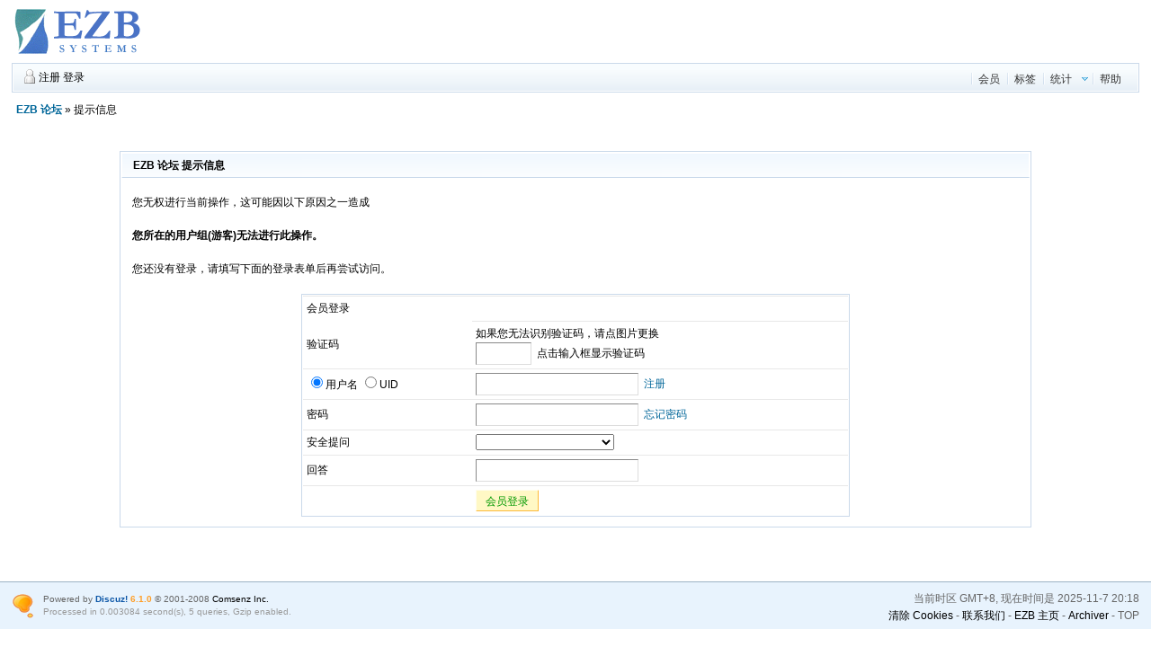

--- FILE ---
content_type: text/html
request_url: http://www.ultraiso.net/ezbbbs/redirect.php?tid=19196&goto=lastpost
body_size: 3444
content:
<!DOCTYPE html PUBLIC "-//W3C//DTD XHTML 1.0 Transitional//EN" "http://www.w3.org/TR/xhtml1/DTD/xhtml1-transitional.dtd">
<html xmlns="http://www.w3.org/1999/xhtml">
<head>
<meta http-equiv="Content-Type" content="text/html; charset=gbk" />
<title>2015年在软行天下购买UltraISO还有效吧？刚付的款。 - 软件注册 -  EZB 论坛  - Powered by Discuz!</title>
<meta name="keywords" content="" />
<meta name="description" content=" EZB 论坛  - Discuz! Board" />
<meta name="generator" content="Discuz! 6.1.0" />
<meta name="author" content="Discuz! Team and Comsenz UI Team" />
<meta name="copyright" content="2001-2008 Comsenz Inc." />
<meta name="MSSmartTagsPreventParsing" content="True" />
<meta http-equiv="MSThemeCompatible" content="Yes" />
<link rel="archives" title="EZB 论坛" href="http://www.ultraiso.net/ezbbbs/archiver/" />
	<link rel="stylesheet" type="text/css" href="forumdata/cache/style_1_viewthread.css" />
	<link rel="stylesheet" type="text/css" href="forumdata/cache/style_1_common.css" />
<script type="text/javascript">
	var discuz_uid = 0;var IMGDIR = 'images/default';var attackevasive = '0';var gid = 0;var STYLEID = '1';
	gid = parseInt('0');var fid = parseInt('0');var tid = parseInt('0');
</script>
<script src="include/javascript/common.js" type="text/javascript"></script>
</head>

<body onkeydown="if(event.keyCode==27) return false;">

	<div id="append_parent"></div><div id="ajaxwaitid"></div>
	<div class="wrap">
		<div id="header">
			<h2><a href="index.php" title="EZB 论坛"><img src="images/default/logo.gif" alt="EZB 论坛" border="0" /></a></h2>
			<div id="ad_headerbanner"></div>
		</div>
		<div id="menu">
			<span class="avataonline">
							<a href="registerezb.php">注册</a>
				<a href="logging.php?action=login">登录</a>
						</span>
					<ul>
						<li><a href="member.php?action=list">会员</a></li>						<li><a href="tag.php">标签</a></li>												<li id="stats" class="dropmenu" onmouseover="showMenu(this.id)"><a href="stats.php">统计</a></li>							<li><a href="faq.php">帮助</a></li>
			</ul>
		</div><div id="nav"><a href="index.php">EZB 论坛</a> &raquo; 提示信息</div>
	
	<div class="box message">
	<h1>EZB 论坛 提示信息</h1>
	<p>您无权进行当前操作，这可能因以下原因之一造成</p>
	
	<p><b>您所在的用户组(游客)无法进行此操作。</b></p>	<p>您还没有登录，请填写下面的登录表单后再尝试访问。</p>			<form name="login" method="post" action="logging.php?action=login">
		<input type="hidden" name="formhash" value="0e957fb7">
		<input type="hidden" name="referer" value="">
		<input type="hidden" name="cookietime" value="2592000">
		<div class="box" style="width: 60%; margin: 10px auto;">
		<table cellspacing="0" cellpadding="4" width="100%">
		<thead>
		<tr>
		<td colspan="2">会员登录</td>
		</tr>
		</thead>
		<tbody><script type="text/javascript">
function updateseccode(op) {
	if(isUndefined(op)) {
		var x = new Ajax();
		x.get('ajax.php?action=updateseccode&inajax=1', function(s) {
			$('seccodeimage').innerHTML = s;
		});
	} else {
		window.document.seccodeplayer.SetVariable("isPlay", "1");
	}
}

function updatesecqaa() {
	var x = new Ajax();
	x.get('ajax.php?action=updatesecqaa&inajax=1', function(s) {
		$('secquestion').innerHTML = s;
	});
}
</script>

	<tr>
	<th><label for="seccodeverify">验证码</label></th>
	<td>
		<div id="seccodeimage"></div><em class="tips" >如果您无法识别验证码，请点图片更换</em><br />
		<input type="text" onfocus="updateseccode();this.onfocus = null" id="seccodeverify" name="seccodeverify" onBlur="checkseccode()" size="8" maxlength="4" tabindex="1" />
		<span id="checkseccodeverify">&nbsp;<strong>点击输入框显示验证码</strong></span>
	</td>
	</tr>
	
<script type="text/javascript">
var profile_seccode_invalid = '验证码输入错误，请重新填写。';
var profile_secanswer_invalid = '验证问答回答错误，请重新填写。';
var lastseccode = lastsecanswer = '';
function checkseccode() {
	var seccodeverify = $('seccodeverify').value;
	if(seccodeverify == lastseccode) {
		return;
	} else {
		lastseccode = seccodeverify;
	}
	var cs = $('checkseccodeverify');
			if(!(/[0-9A-Za-z]{4}/.test(seccodeverify))) {
			warning(cs, profile_seccode_invalid);
			return;
		}
		ajaxresponse('checkseccodeverify', 'action=checkseccode&seccodeverify=' + (is_ie && document.charset == 'utf-8' ? encodeURIComponent(seccodeverify) : seccodeverify));
}
function checksecanswer() {
        var secanswer = $('secanswer').value;
	if(secanswer == lastsecanswer) {
		return;
	} else {
		lastsecanswer = secanswer;
	}
	ajaxresponse('checksecanswer', 'action=checksecanswer&secanswer=' + (is_ie && document.charset == 'utf-8' ? encodeURIComponent(secanswer) : secanswer));
}
function ajaxresponse(objname, data) {
	var x = new Ajax('XML', objname);
	x.get('ajax.php?inajax=1&' + data, function(s){
	        var obj = $(objname);
	        if(s == 'succeed') {
	        	obj.style.display = '';
	                obj.innerHTML = '<img src="images/default/check_right.gif" width="13" height="13">';
			obj.className = "warning";
		} else {
			warning(obj, s);
		}
	});
}
function warning(obj, msg) {
	if((ton = obj.id.substr(5, obj.id.length)) != 'password2') {
		$(ton).select();
	}
	obj.style.display = '';
	obj.innerHTML = '<img src="images/default/check_error.gif" width="13" height="13"> &nbsp; ' + msg;
	obj.className = "warning";
}
</script><tr>
		<td onclick="document.login.username.focus();">
		<label><input type="radio" name="loginfield" value="username" checked="checked" />用户名</label>
		<label><input type="radio" name="loginfield" value="uid" />UID</label></td>
		<td><input type="text" name="username" size="25" maxlength="40" tabindex="2" /> &nbsp;<em class="tips"><a href="registerezb.php">注册</a></em></td>
		</tr>
		<tr>
		<td>密码</td>
		<td><input type="password" name="password" size="25" tabindex="3" /> &nbsp;<em class="tips"><a href="member.php?action=lostpasswd">忘记密码</a></em></td>
		</tr>
		<tr>
		<td>安全提问</td>
		<td><select name="questionid" tabindex="4">
		<option value="0">&nbsp;</option>
		<option value="1">母亲的名字</option>
		<option value="2">爷爷的名字</option>
		<option value="3">父亲出生的城市</option>
		<option value="4">您其中一位老师的名字</option>
		<option value="5">您个人计算机的型号</option>
		<option value="6">您最喜欢的餐馆名称</option>
		<option value="7">驾驶执照的最后四位数字</option>
		</select></td>
		</tr>
		<tr>
		<td>回答</td>
		<td><input type="text" name="answer" size="25" tabindex="5" /></td>
		</tr>
		<tr><td></td><td>
		<button class="submit" type="submit" name="loginsubmit" id="loginsubmit" value="true" tabindex="6">会员登录</button>
		</td></tr>
		</tbody>
		</table>
		</div>
		</form>
		</div>
</div>	<ul class="popupmenu_popup headermenu_popup" id="memcp_menu" style="display: none">
		<li><a href="memcp.php">控制面板首页</a></li>
		<li><a href="memcp.php?action=profile">编辑个人资料</a></li>
					<li><a href="memcp.php?action=credits">积分交易</a></li>
				<li><a href="memcp.php?action=creditslog">积分记录</a></li>
		<li><a href="memcp.php?action=usergroups">公众用户组</a></li>
					</ul>
	<ul class="popupmenu_popup headermenu_popup" id="stats_menu" style="display: none">
		<li><a href="stats.php">基本概况</a></li>
				<li><a href="stats.php?type=forumsrank">版块排行</a></li><li><a href="stats.php?type=threadsrank">主题排行</a></li><li><a href="stats.php?type=postsrank">发帖排行</a></li><li><a href="stats.php?type=creditsrank">积分排行</a></li>
		<li><a href="stats.php?type=trade">交易排行</a></li>
		<li><a href="stats.php?type=onlinetime">在线时间</a></li>		<li><a href="stats.php?type=team">管理团队</a></li>
			</ul>
	<div id="ad_footerbanner1"></div><div id="ad_footerbanner2"></div><div id="ad_footerbanner3"></div>

<div id="footer">
	<div class="wrap">
		<div id="footlinks">
			<p>当前时区 GMT+8, 现在时间是 2025-11-7 20:18</p>
			<p>
				<a href="member.php?action=clearcookies&amp;formhash=0e957fb7">清除 Cookies</a>
				- <a href="mailto:admin@ezbsystems.com">联系我们</a> - <a href="http://www.ezbsystems.com" target="_blank">EZB 主页</a>
				 - <a href="archiver/" target="_blank">Archiver</a>								- <span class="scrolltop" onclick="window.scrollTo(0,0);">TOP</span>
							</p>
		</div>

		<a href="http://www.discuz.net" target="_blank" title="Powered by Discuz!"><img src="images/default/discuz_icon.gif" border="0" alt="Discuz!" /></a>
		<p id="copyright">
			Powered by <strong><a href="http://www.discuz.net" target="_blank">Discuz!</a></strong> <em>6.1.0</em>			&copy; 2001-2008 <a href="http://www.comsenz.com" target="_blank">Comsenz Inc.</a>
		</p>			<p id="debuginfo">Processed in 0.003084 second(s), 5 queries, Gzip enabled.</p>
			</div>
</div>
</body>
</html>


--- FILE ---
content_type: text/css
request_url: http://www.ultraiso.net/ezbbbs/forumdata/cache/style_1_viewthread.css
body_size: 7499
content:
/*
Viewthread.css Offical Style for Discuz!(R)
URL: http://www.discuz.net
(C) 2001-2007 Comsenz Inc.
<style type="text/css">
*/

	/*Viewthread*/
	.viewthread { padding-bottom: 1px; }
		.viewthread table, #pmprompt table, #forumlinks, #pmlist, #specialpost, #newpost, #editpost { table-layout: fixed; }
		.viewthread ins, .mainbox ins { display: block; text-align: center; text-decoration: none; margin-bottom: 1px; background: #F7F7F7; border-bottom: 1px solid #CAD9EA; line-height: 26px; }
			ins.logininfo { background: #E8F3FD; padding: 2px 5px; line-height: 22px; color: #666; text-align: left; border: none; }
			.viewthread ins, .viewthread ins a { color: #090; }
			.viewthread td.postcontent, .viewthread td.postauthor { vertical-align: top; padding: 0 1px; border: none; overflow: hidden; background: #FFF; }
			.postinfo { color: #666; border-bottom: 1px solid #CAD9EA; padding: 0 5px; line-height: 26px; height: 26px; overflow: hidden; }
				.postinfo strong, .postinfo em { float: right; line-height: 26px !important; cursor: pointer; padding: 0 3px; color: #069; }
					.postinfo strong { margin-left: 5px; color: #090; font-weight: bold; }
						* html .postinfo strong { margin-top: -2px; }
						.postinfo strong sup { font-weight: normal; margin-left: 1px; color: #999; }
				.postinfo a { color: #069; }
				.postinfo label { color:#090; cursor: pointer; }
			.postmessage { padding: 10px; overflow-x: hidden; }
				.postmessage *, .pmmessage *, .register *  { line-height: normal; }
				.postmessage h2 {font-size: 1.17em; margin-bottom: 0.5em; }
				.t_msgfont, .t_msgfont td { font-size: 14px; line-height: 1.6em; }
				.t_smallfont, .t_smallfont td { font-size: 12px; line-height: 1.6em; }
				.t_bigfont, .t_bigfont td { font-size: 16px; line-height: 1.6em; }
					.t_msgfont *, .t_smallfont *, .t_bigfont * { line-height: normal; }
					.t_msgfont a, .t_smallfont a, .t_bigfont a { color: #069; }
				.postratings { float: right; }
			.signatures { overflow: hidden; margin: 10px; padding-top: 20px; color: #666; line-height: 1.6em; background: url(../../images/default/sigline.gif) no-repeat 0 0; }
				.signatures * { line-height: normal; }
				.signatures strong { font-weight: bold; }
			.postactions { border-top: 1px solid #E8E8E8; background: #F7F7F7; line-height: 30px; height: 30px; padding: 0 10px; }
				.postactions strong { cursor: pointer; }
				.postactions input { float: right; margin: 5px 0 0 5px; }
				.postactions p { float: right; }
			.postmessage .box { border-width: 0; margin: 5px 0; }
			.postmessage .typeoption { width: 500px; }
			 	.typeoption tbody th { width: 100px; }
				.typeoption tbody td, .typeoption tbody th { border-top: 0px; border-bottom: 1px dashed #E8E8E8; }
				.postmessage .box tbody th, .postmessage .box tbody td { border-top-color: #E8E8E8; }
		.postmessage fieldset { font-size: 12px; width: 500px; padding: 10px; border: 1px solid #CAD9EA; margin-top: 2em; }
			.postmessage fieldset li { color: #999; line-height: 1.6em; }
			.postmessage fieldset li cite, .postmessage fieldset li em { margin: auto 10px; }
		.t_msgfont li, .t_bigfont li, .t_smallfont li, .faq li { margin-left: 2em; }
		.postattach { width: 500px; margin: 10px 0; }
		.postattachlist { width: 500px; font-size: 12px; margin-top: 2em; }
		.t_attach { border: 1px solid #E8E8E8; background: #FFF; font-size: 12px; padding: 5px; }
			.t_attach em { color: #999; }
		.t_attachlist { border-bottom: 1px dashed #E8E8E8; padding: 5px 0; }
			.t_attachlist dt { font-weight: bold; }
				.t_attachlist dt img { margin-bottom: -4px; }
			.t_attachlist dd { padding-left: 20px; color: #999; }
		.t_attachinsert { margin: 1em 0; font-size: 12px; }
			.t_attachinsert p img { margin-bottom: -4px; }
		.t_table { border: 1px solid #CAD9EA; empty-cells: show; border-collapse: collapse; }
			.t_table td { padding: 4px; border: 1px solid #CAD9EA; overflow: hidden; }
		/* Discuz! Code */
		/*CODE & Quote*/
		.blockcode, .quote { font-size: 12px; margin: 10px 20px; border: solid #CAD9EA; border-width: 4px 1px 1px; background: #FFF url("../../images/default/portalbox_bg.gif"); background-repeat: repeat-x; background-position: 0 0; overflow: hidden; }
			.blockcode h5, .quote h5 { border: 1px solid; border-color: #FFF #FFF #CAD9EA #FFF; line-height: 26px; padding-left: 5px; color: #666; }
				.blockcode code, .quote blockquote { margin: 1em 1em 1em 3em; line-height: 1.6em; }
					.blockcode code { font: 14px/1.4em "Courier New", Courier, monospace; display: block; padding: 5px; }
					.blockcode em { float: right; line-height: 1em; padding: 10px 10px 0 0; color: #666; font-size: 12px; cursor: pointer; padding-top: 5px; }
		p.posttags { margin: 2em 0em 0.5em 0em; }
			p.posttags a, .footoperation span.posttags a { color: #F00; font-weight: bold; margin: 0 4px; }
					p.posttags .postkeywords a, { color: #090; }
		.postmessage strong { font-weight: bold; }
		.postmessage em { color:#666; }
		.postmessage span.t_tag { cursor: pointer; border-bottom: 1px solid #F00; white-space: nowrap; }
		.postmessage span.t_tag:hover { border-bottom: 1px solid #EDEDCE; }
		.mainbox td.postauthor { width: 180px; background: #E8F3FD; padding: 5px; overflow: hidden; }
			.postauthor cite { font-weight: bold; display: block; border-bottom: 1px solid #CAD9EA; height: 21px; overflow: hidden; margin-bottom: 5px; }
				.postauthor cite label a { float: right; padding: 3px; }
			div.avatar { margin: 5px; text-align: center; width: 160px; overflow: hidden }
			.postauthor dt { float: left; margin-right: 0.5em; color: #666; }
			.postauthor dd, .postauthor dt { height: 1.6em; line-height: 1.6em; }
			.postauthor dd { overflow: hidden; }
			.postauthor p { margin: 0 10px; }
				.postauthor p.customstatus { color: #666 }
				.postauthor p em, .postauthor dt em { color: #090; }
			.postauthor ul { margin: 5px 10px; line-height: 1.6em; overflow: hidden; }
				.postauthor li { text-indent: 22px; width: 49.5%; height: 1.6em; overflow: hidden; float: left; background-position: 0 50%; background-repeat: no-repeat; }
					.postauthor li.pm { background-image: url(../../images/default/buddy_sendpm.gif); }
					.postauthor li.buddy { background-image: url(../../images/default/user_add.gif); }
					.postauthor li.space { background-image: url(../../images/default/forumlink.gif); }
					.postauthor li.online { background-image: url(../../images/default/user_online.gif); color: #090; }
					.postauthor li.offline { color: #666; background-image: url(../../images/default/user_offline.gif); }
					.postauthor li.magic { background-image: url(../../images/default/magic.gif);}
			.postauthor dl.profile, .postauthor div.bio { margin: 5px 10px; padding-top: 5px; }
		.taglinks { margin: 10px; border-top: 1px dashed #CAD9EA; overflow: hidden; }
			.taglinks div { float: left; width: 33%; }
				.taglinks div h4 { height: 30px; line-height: 30px; text-indent: 14px; }
					.taglinks div h4 a { color:  #069}
				.taglinks div ul { border-right: 1px dashed #CAD9EA; margin: 0 10px 0 20px; }
					.taglinks div.noborder ul { border-right: none; }
					.taglinks div ul li { list-style: none; height: 20px; overflow: hidden; line-height: 20px; color:  #999; }
					.taglinks div li a:hover { color:  #069}
				.taglinks div dl dt { float: left; width: 100px; text-align: center; }
					.taglinks div dl dt img { width: 76px; height: 58px; }
					.taglinks div dl dt p { margin: 10px; overflow: hidden; color:  #999; }
				.taglinks div dl dd { margin-left: 80px; }

